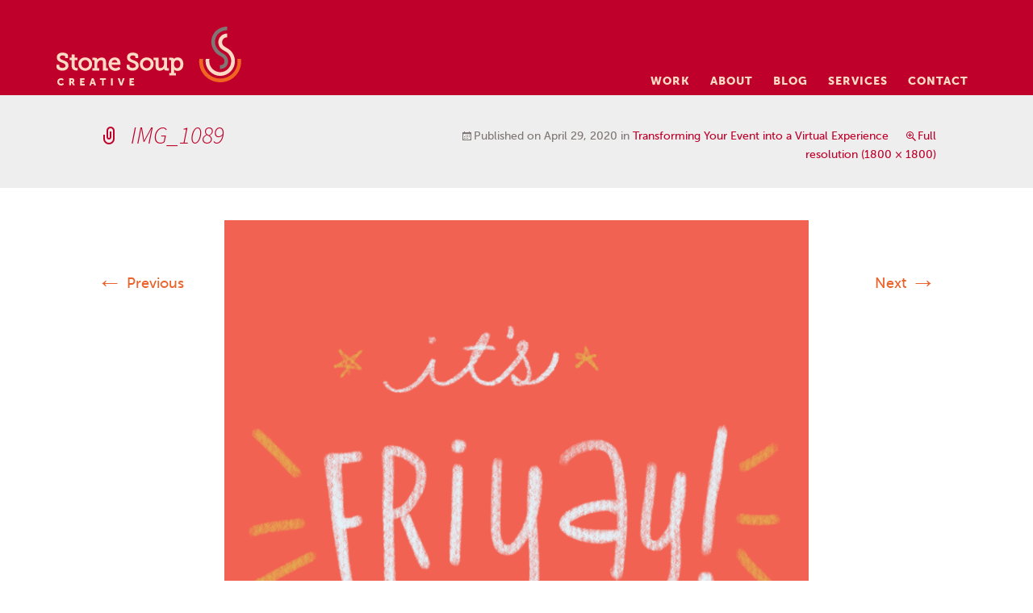

--- FILE ---
content_type: text/css
request_url: https://www.stonesoupcreative.com/wp-content/plugins/solamar-testimonials/themefiles/testimonial.css?ver=6.8.3
body_size: 756
content:
/* Clear fix solution for modern browsers */
.cf:before,
.cf:after {
  content:"";
  display:table;
}

.cf:after {
  clear:both;
}

/* For IE 6/7 (trigger hasLayout) */
.cf {
  zoom:1;
}
.center { text-align:center; }


/******************* 
 *
 * General Layout 
 *
 ********************/

/* previous / next navigation */
#prev-next-nav {
  clear:both;
  height:20px;
  font-size:16px;font-size:1.6rem;
  line-height:16px;line-height:1.6rem;
}
.testimonial-prev,
.testimonial-next {
  float:left;
  width:45%;
}
.testimonial-next {
  float:right;
  text-align:right;
}

/* main testimonial slideshow */

#testimonial-slideshow {
  margin:0 0 49px 0;
  padding:18px 0 0 0;
  /*background: url(images/quote-bubble-top.png) top left no-repeat;*/
}
  .testimonial-top {
    margin:0;
    padding:0;
  }
  .testimonial-bottom {
    margin:0 0 20px 0;
    padding:0 0 10px 0;
    border-bottom:1px solid #999;
  }
  .testimonial-slide {
    /*width:580px;*/
    margin:0;
    padding:10px;
  }
  .testimonial-widget .testimonial-slide {
    width:300px;
    margin:0;
    background:#ececec url(images/quote-bubble.png) bottom left no-repeat;
  }
  .testimonial-slide .testimonial-thumbnail {
    float:right;
    max-width:150px;
    padding:0 0 20px 20px;
  }
  .testimonial-slide .testimonial-thumbnail span {
    display:block;
    font-size:90%;
  }
  .testimonial-slide .testimonial-thumbnail img {
    max-width:150px;
  }
  .testimonial-slide .testimonial-content {
  }
  #content .testimonial-slide dd.testimonial-title, 
  #content .testimonial-slide dd.testimonial-company, 
  #content .testimonial-slide dd.testimonial-url, 
  #content .testimonial-slide dd.testimonial-author {
    margin:0;
    padding:0;
  }
  .testimonial-slide .testimonial-author {
    clear:both;
  }
  .testimonial-slide .testimonial-title {
  }
  .testimonial-slide .testimonial-company {
  }
  .testimonial-slide .testimonial-url {
  }

/* testimonial carousel */


#testimonial-carousel-wrapper {
  height:125px;
  overflow:hidden;
  padding:0;
}
#testimonial-carousel {
  width:2000px;
  list-style:none;
  margin:0;
  padding-left:20px;
}
#testimonial-carousel li {
  float:left;
  width:75px;
  padding-right:25px;
  font-size:12px;font-size:1.2rem;
  line-height:16px;line-height:1.6rem;
  opacity:0.7;
  filter:alpha(opacity=70);
  color:#000000;
  text-align:center;
}
#testimonial-carousel li:hover,
#testimonial-carousel li.activeSlide {
  opacity:1.0;
  filter:alpha(opacity=100);
}


/*
 * emm_paginate - WordPress Pagination Function
 * Version: 1.0
 *
 * Copyright (c) 2009 Eric Martin http://www.ericmmartin.com/
 * Link: http://www.ericmmartin.com/pagination-function-for-wordpress
 *
 */
.emm-paginate {
  width:100%;
  margin:15px 0 0 -25px;
  text-align:center;
}
.emm-paginate a {background:#ddd; border:1px solid #AB0600; color:#666; margin-right:4px; padding:3px 6px; text-align:center; text-decoration:none;}
.emm-paginate a:hover, .emm-paginate a:active {background:#ccc; color:#888;}
.emm-paginate .emm-title {color:#555; margin-right:4px;}
.emm-paginate .emm-gap {color:#999; margin-right:4px;}
.emm-paginate .emm-current {color:#fff; background:#AB0600; border:1px solid #444444; margin-right:4px; padding:3px 6px;}
.emm-paginate .emm-page {}
.emm-paginate .emm-prev, .emm-paginate .emm-next {}


--- FILE ---
content_type: text/css
request_url: https://www.stonesoupcreative.com/wp-content/themes/bkt-child/style.css?ver=2013-07-18
body_size: 8905
content:
/*
Theme Name: Stone Soup Child Theme 
Theme URI: http://JillLynnDesign.com/
Template: bkt
Author: Jill Lynn Design 
Author URI: http://JillLynnDesign.com/
Description: The 2014 child theme for Stone Soup Creative 
Version: 5.0
Text Domain: bkt 
*/

@import url("../bkt/style.css");

/**
 * Table of Contents:
 *
 * 1.0 - Reset
 * 2.0 - Repeatable Patterns
 * 3.0 - Basic Structure
 * 4.0 - Header
 *   4.1 - Site Header
 *   4.2 - Navigation
 * 5.0 - Content
 *   5.1 - Entry Header
 *   5.2 - Entry Meta
 *   5.3 - Entry Content
 *   5.4 - Galleries
 *   5.5 - Post Formats
 *   5.6 - Attachments
 *   5.7 - Post/Paging Navigation
 *   5.8 - Author Bio
 *   5.9 - Archives
 *   5.10 - Search Results/No posts
 *   5.11 - 404
 *   5.12 - Comments
 *   5.13 - Multisite
 * 6.0 - Sidebar
 *   6.1 - Widgets
 * 7.0 - Footer
 * 7.5 - Pages 
 * 7.5.1 PORTFOLIO
 * 7.5.2 PORTFOLIO THUMBNAIL HOVER
 * 7.5.3 PORTFOLIO FILTERABLE NAVIGATION
 * 8.0 - Media Queries
 * 9.0 - Print
 * ----------------------------------------------------------------------------
 */

 /**
 * Theme Colors (RGB Values): 
 */

/**
 * 1.0 Reset
 *
 * Modified from Normalize.css to provide cross-browser consistency and a smart
 * default styling of HTML elements.
 *
 * @see http://git.io/normalize
 * ----------------------------------------------------------------------------
 */


:root {
  --orange: rgb(235, 99, 42);
  --red: rgb(190, 0, 42);
  --white: rgb(255, 255, 255);
  --gray: rgb(127, 118, 116);  
  --lightgray: rgba(127, 118, 116, .3);  
  --lightestgray: rgb(243, 243, 244);  
}

/**
 * 2.0 Repeatable Patterns
 * ----------------------------------------------------------------------------
 */
/* typography */
@font-face {
    font-family: 'Museo300';
    src: url('fonts/Museo300-Regular-webfont.eot');
    src: url('fonts/Museo300-Regular-webfont.eot?#iefix') format('embedded-opentype'),
         url('fonts/Museo300-Regular-webfont.woff') format('woff'),
         url('fonts/Museo300-Regular-webfont.ttf') format('truetype'),
         url('fonts/Museo300-Regular-webfont.svg#Museo300Regular') format('svg');
    font-weight: normal;
    font-style: normal;
}
@font-face {
    font-family: 'Museo500';
    src: url('fonts/Museo500-Regular-webfont.eot');
    src: url('fonts/Museo500-Regular-webfont.eot?#iefix') format('embedded-opentype'),
         url('fonts/Museo500-Regular-webfont.woff') format('woff'),
         url('fonts/Museo500-Regular-webfont.ttf') format('truetype'),
         url('fonts/Museo500-Regular-webfont.svg#Museo500Regular') format('svg');
    font-weight: normal;
    font-style: normal;
}
@font-face {
    font-family: 'MuseoSans500';
    src: url('fonts/MuseoSans_500-webfont.eot');
    src: url('fonts/MuseoSans_500-webfont.eot?#iefix') format('embedded-opentype'),
         url('fonts/MuseoSans_500-webfont.woff') format('woff'),
         url('fonts/MuseoSans_500-webfont.ttf') format('truetype'),
         url('fonts/MuseoSans_500-webfont.svg#MuseoSans500') format('svg');
    font-weight: normal;
    font-style: normal;
}
@font-face {
    font-family: 'MuseoSans500Italic';
    src: url('fonts/MuseoSans_500_Italic-webfont.eot');
    src: url('fonts/MuseoSans_500_Italic-webfont.eot?#iefix') format('embedded-opentype'),
         url('fonts/MuseoSans_500_Italic-webfont.woff') format('woff'),
         url('fonts/MuseoSans_500_Italic-webfont.ttf') format('truetype'),
         url('fonts/MuseoSans_500_Italic-webfont.svg#MuseoSans500Italic') format('svg');
    font-weight: normal;
    font-style: normal;
}
@font-face {
    font-family: 'MuseoSans900';
    src: url('fonts/MuseoSans_900-webfont.eot');
    src: url('fonts/MuseoSans_900-webfont.eot?#iefix') format('embedded-opentype'),
         url('fonts/MuseoSans_900-webfont.woff') format('woff'),
         url('fonts/MuseoSans_900-webfont.ttf') format('truetype'),
         url('fonts/MuseoSans_900-webfont.svg#MuseoSans900Regular') format('svg');
    font-weight: normal;
    font-style: normal;
}
@font-face {
    font-family: 'MuseoSans900Italic';
    src: url('fonts/MuseoSans_900_Italic-webfont.eot');
    src: url('fonts/MuseoSans_900_Italic-webfont.eot?#iefix') format('embedded-opentype'),
         url('fonts/MuseoSans_900_Italic-webfont.woff') format('woff'),
         url('fonts/MuseoSans_900_Italic-webfont.ttf') format('truetype'),
         url('fonts/MuseoSans_900_Italic-webfont.svg#museo_sans900_italic') format('svg');
    font-weight: normal;
    font-style: normal;
}
body {
  font-size: 18px; font-size: 1.8rem;
  line-height: 1.7;
}
html,
button,
input,
select,
textarea,
body,
.widget .widget-title,
body .gform_wrapper label,
body .gform_wrapper .ginput_left input:focus+label,
body .gform_wrapper .ginput_right input:focus+label,
body .gform_wrapper .ginput_full input:focus+label,
.archive-meta,
a.button,
button,
input[type="submit"],
input[type="button"],
input[type="reset"],
body .gform_wrapper .description,
body .gform_wrapper .gfield_description,
body .gform_wrapper .gsection_description,
body .gform_wrapper .instruction {
  font-family: MuseoSans500;
  font-weight: normal;
  font-style: normal;
}

strong, b,
body .gform_wrapper .top_label .gfield_label,
body .gform_wrapper ul.gfield_radio li input[type="radio"]:checked+label,
body .gform_wrapper ul.gfield_checkbox li input[type="checkbox"]:checked+label,
.comments-title,
.archive-title,
.menu-toggle,
.comment-reply-title {
  font-family: MuseoSans900;
  font-weight: normal;
  font-style: normal;
}
em, i {
  font-family: MuseoSans500Italic;
  font-style: normal;
}
strong em,
em strong,
strong i,
i strong,
b i,
i b,
b em,
em b {
  font-family: MuseoSans900Italic;
  font-weight: normal;
  font-style: normal;
}
.entry-title,
label {
  font-weight: normal;
}
h1, .entry-content h2.heading-1, h3, h4, h5, h6 {
  font-family: MuseoSans900;
  line-height: 1.4;
  -webkit-font-smoothing: antialiased;
  -moz-osx-font-smoothing: grayscale;
}
.entry-content h2.heading-1 {
  font-size: 36px;
  margin-top: 0;
}
h3 {
  font-size: 28px;
}

/* color */
body, 
input,
textarea, 
.wp-caption .wp-caption-text, 
.site-footer,
h2 {
  color: rgb(127, 118, 116); /* gray */
}
a:active,
a:hover, 
a:visited,
.attachment .entry-meta .edit-link:before,
.attachment .entry-meta a,
.attachment .full-size-link:before, 
.author-link,
.comment-author .fn,
.comment-author .url,
.comment-content a, 
.comment-form .required,
.comment-reply-link,
.comment-reply-login,
.comment-reply-title,
.entry-caption,
.entry-content a:hover,
.entry-meta a, 
.entry-meta a:hover, 
.entry-title a,
.format-link .entry-title a, 
.format-link .entry-title, 
.format-video .entry-meta,
.gallery-caption, 
.paging-navigation .meta-nav,
.post-navigation, 
body .gform_wrapper .gfield_required,
h1, h3, h4, h5, h6,
.widget .widget-title {
  color: rgb(190, 0, 42);   /* red */
}
.format-audio 
.format-video, 
.toggled-on .nav-menu li a:hover,
.toggled-on .nav-menu ul a:hover {
  color: rgb(255, 255, 255);
  background-color: rgb(190, 0, 42);   /* red */
}
a,
.comment-content a:hover, 
.comment-meta a:hover,
.entry-content a,
.entry-title a:hover, 
.menu-toggle,
.nav-menu .current_page_ancestor > a,
.nav-menu .current_page_item > a,
.nav-menu .current-menu-ancestor > a,
.nav-menu .current-menu-item > a,
.nav-menu li a:hover,
.navigation a, 
.toggled-on .nav-menu .children a,
.toggled-on .nav-menu li:hover > a,
.navigation a:hover,
.paging-navigation a:hover .meta-nav, 
.widget a:hover,
h2.site-description {
  color: rgb(235, 99, 42);   /* orange */
}
.nav-menu li:hover > a,
.nav-menu li a:hover, 
.nav-menu .sub-menu,
.nav-menu .children {
  background-color: rgb(235, 99, 42);   /* orange */
}
ul.nav-menu ul a:hover,
.nav-menu ul ul a:hover {
  color: rgb(255, 255, 255);
  background-color: rgb(215, 79, 22);   /* darker orange */;
}
::-moz-selection { background: rgb(190, 0, 42); color: rgb(255,255,255); text-shadow: none; } /* red */
::selection { background: rgb(190, 0, 42); color: rgb(255,255,255); text-shadow: none; } /* red */

.site-footer .sidebar-container {
  background-color: rgb(58, 58, 60);  /* dark gray */
}

.toggled-on .nav-menu li > ul a,
.nav-menu li a,
.menu-toggle,
.site-footer .widget .widget-title,
.site-footer .widget a,
.site-footer .widget a[class*="genericon-"],
.site-footer .widget a[class^="genericon-"],
.site-footer .widget-title a,
.site-footer .widget,
.site-footer .widget a[class*="genericon-"]:hover,
.site-footer .widget a[class^="genericon-"]:hover {
  color: rgb(251, 219, 196); /* peach */
}


/* Buttons */
a.button,
.button,
a.wp-block-button__link,
input[type="submit"],
input[type="button"],
input[type="reset"] {
  font-family: MuseoSans500;
  font-weight: normal;
  font-style: normal;
  font-size: 18px !important;
  letter-spacing: 1px;
  line-height: 1;
  text-transform: uppercase;    
  color: rgb(255, 255, 255) !important;
  background: rgb(190, 0, 42);   /* red */
  border-bottom: 3px solid rgb(116, 11, 22) !important;   /* dark red */
  padding: 18px 30px !important;
  border-radius: 2px;
}



a.button:hover,
.button:hover,
button:hover,
button:focus,
a.wp-block-button__link:focus,
a.wp-block-button__link:hover,
input[type="submit"]:hover,
input[type="button"]:hover,
input[type="reset"]:hover,
input[type="submit"]:focus,
input[type="button"]:focus,
input[type="reset"]:focus {
  color: rgb(255, 255, 255) !important;
  background: rgb(200, 10, 52) !important;   /* brighter red */
  border-bottom: 3px solid rgb(116, 11, 22) !important;   /* dark red */ 
}
/* white */
.nav-menu li:hover > a,
.nav-menu li a:hover,
.nav-menu .sub-menu a {
  color: rgb(255, 255, 255);
}
/* transparent stuff */
.archive-header,
.comment-respond, 
.format-aside, 
.format-link, 
.navbar, 
.no-comments,
.page-header,
.paging-navigation .meta-nav,
.paging-navigation a:hover .meta-nav,
.paging-navigation,
.site-footer,
.site-header {
  background-color: transparent;
}

a:hover {
  text-decoration: none;
}
h1,h2,h3,h4,h5,h6 {
  clear: none;
}
ul {
  list-style-type: disc;
}
hr {
  background: none;
  border-bottom: 1px solid rgb(251, 219, 196);
  margin: 60px 0;
}
body .gform_wrapper.gravity-theme input[type=text],
body .gform_wrapper.gravity-theme input[type=url],
body .gform_wrapper.gravity-theme input[type=email],
body .gform_wrapper.gravity-theme input[type=tel],
body .gform_wrapper.gravity-theme input[type=number],
body .gform_wrapper.gravity-theme input[type=password],
body .gform_wrapper.gravity-theme textarea,
body .gform_wrapper.gravity-theme input:not([type=radio]):not([type=checkbox]):not([type=submit]):not([type=button]):not([type=image]):not([type=file]) {
  font-size: 18px; font-size: 1.8rem;
  padding: 15px !important;
}
body .gform_wrapper .gform_body .gform_fields .gfield select {
  font-size: 16px;
  font-size: 1.6rem;
}
 body .gform_wrapper.gravity-theme select {
    font-size: 18px !important;
    background: rgb(238,238,238);
    color: var(--gray);
    border: 0;
    -webkit-border-radius: 2px;
    border-radius: 2px;
    box-shadow: inset 0 1px 1px rgb(0 0 0 / 8%);
    height: 52px;
    padding: 12px 30px 15px 15px !important;
    background-image: url("[data-uri]");
    background-repeat: no-repeat;
    background-position: calc(100% - 10px) center;
    background-size: 14px 9px;    
    -webkit-appearance: none;
    -moz-appearance: none;
  }
.row {
  margin-right: auto;
  margin-left: auto;
}

/* Fluid Width Video */
.video-wrapper {
  position: relative;
  padding-bottom: 56.25%; /* 16:9 */
  height: 0;
}
.video-wrapper iframe {
    position: absolute;
    top: 0; left: 0;
    width: 100%;
    height: 100%;
}

/**
 * 3.0 Basic Structure
 * ----------------------------------------------------------------------------
 */


#home #primary,
.page-template-page-full-width-php #primary,
.page-template-projects-php #primary,
.single-portfolio_item #primary,
.page-template-page-skinny #primary,
.page-template-page-landing #primary,
.page-template-page-resource-thank-you #primary,
.single-event #primary {
  width: 100%;
}
.page-template-page-skinny .site-main,
.page-template-page-landing .site-main,
.single-event .site-main {
  max-width: 900px;
}

.site-main,
.entry-header,
.entry-content {
  max-width: none;
  padding: 0;
}
#primary {
  padding: 0;
}

.container {
  max-width: 1200px;
  padding: 0 30px;
  margin: 0 auto;
}

.bg-white {
  background-color: var(--white);
  padding: 60px 0;
}
.bg-light {
  background-color: var(--lightestgray);
  padding: 60px 0;
}
.bg-gray {
  background-color: var(--gray);
  padding: 60px 0;
}
.bg-gray h1,
.bg-gray h2,
.bg-gray h3,
.bg-gray h4,
.bg-gray h5,
.bg-gray h6,
.bg-gray p,
.bg-gray li {
  color: var(--white);
}

.bg-orange {
  background-color: var(--orange);
  padding: 60px 0;
}
.bg-orange h1,
.bg-orange h2,
.bg-orange h3,
.bg-orange h4,
.bg-orange h5,
.bg-orange h6,
.bg-orange p,
.bg-orange li {
  color: var(--white);
}

.overlap-box {
  margin-top: -30px;
  margin-bottom: 60px;
  position: relative;
  z-index: 99;
  width: 95%;
}
@media (max-width: 1069px) {
  .overlap-box {
    padding-top: 30px;
    padding-bottom: 30px;
    width: 80%;
    margin-bottom: 0;
  }
}
@media (min-width: 1070px) {
  .overlap-box {
    margin-top: -70px;
  }
}
.overlap-box h1 {
  line-height: 1.2;
  margin: 0;
  padding: 0 30px;
}
@media (max-width: 1069px) {
  .overlap-box h1 {
    font-size: 22px;
  }
}

.wp-block-columns {
  margin-bottom: 0;

}
@media (min-width: 782px) {
  .columns-two {
    columns: 2;
    column-gap: 60px;
  }
}

.one-half-image {
   padding: 0;
   margin: 60px auto;
 }
@media (max-width: 1199px) {
   .one-half-image {
    margin: 0;
   }
}
 .one-half-image .content-container {
   height: 100%;
   margin: 0;
   padding: 30px;
}
 @media (min-width: 1200px) {
   .one-half-image .content-container {
     padding: 60px 10%;
  }
}
 .one-half-image .image-container {
   margin: 0;
   padding: 0;
}
 .one-half-image .image-container img {
   width: 100%;
   margin: 0;
   position: relative;
   z-index: 9;
}
 .one-half-image .image-container p {
   margin: 0;
}

@media (max-width: 781px) {
  .container.offset-gap {
    gap: 0;
  }
}
@media (min-width: 782px) {
  .container.offset-gap {
    padding: 0;
  }
}

.offset-image img {
  margin-bottom: -70px;
  position: relative;
  z-index: 9;
}
.offset-image-top img {
  position: relative;
  z-index: 9;  
}
@media (min-width: 782px) {
  .offset-image-top img {
    margin-top: -100px;
  }
}
 
figure.full-width-image img {
  width: 100%;
}

.trim {
  margin: 0;
}
.wp-block-embed.aligncenter iframe {
  margin-left: auto;
  margin-right: auto;
  display: block;
}
hr.wp-block-separator {
  border: 0;
  border-bottom: 1px solid var(--lightgray);
  margin: 40px 0;
}

.wp-block-gallery.logo-block {
  justify-content: center;
  align-items: center;
  align-content: center;
}
.wp-block-gallery.has-nested-images.logo-block figure.wp-block-image {
  flex-direction: row;
  margin: auto !important;
  align-items: center;
}
.wp-block-gallery.has-nested-images.logo-block figure.wp-block-image img {
  max-width: 180px !important;
  max-height: 100px;
  width: auto;
  height: auto;
  margin: 20px auto;
}

#solamar-testimonials {
  display: flex;
  flex-flow: row wrap;
}
.testimonial-wrapper {
  padding-left: 50px;
}
@media (min-width: 768px) {
  .testimonial-wrapper {
    width: 48%;
    margin-right: 2%;
  }
}
@media (min-width: 1070px) {
  .testimonial-wrapper {
    width: 31.3333%;
  }
}


#testimonial-slideshow .testimonial-slide {
  padding: 10px 10px 10px 40px;
}
.testimonial-slide .testimonial-thumbnail {
  float: none;
  display: block;
  margin: 0 0 20px;
  padding: 0;
}
.testimonial-slide .testimonial-thumbnail img {
  max-width: 80px;  
}
.testimonial-slide-top:before,
.testimonial-top:before,
blockquote:before {
  content: '';
  background: url(images/quote.png) no-repeat;
  background-size: 100%;
  width: 50px;
  height: 42px;
  position: absolute;
  top: 0;
  left: -50px;
}
blockquote:before {
  left: 0;
}
#testimonial-slideshow {
  margin: 0;
  padding: 0;
}
#testimonial-slideshow .testimonial-slide-content {
  font-size: 15px;
}
.widget.widget_testimonialwidget {
  margin: 0;
}
.widget_testimonialwidget .testimonial-slide-top:before,
.widget_testimonialwidget .testimonial-top:before {
  left: -60px;
} 
#testimonial-slideshow .testimonial-slide * {
  color: var(--white);
}

li.img-alignright img {
  float: right;
}

.single-testimonial .testimonial-wrapper {
    width: 100%;
    margin: 0;
}
.single-testimonial .testimonial-wrapper .testimonial-content {
    font-size: 24px;
}


/**
 * 4.0 Header
 * ----------------------------------------------------------------------------
 */

/**
 * 4.1 Site Header
 * ----------------------------------------------------------------------------
 */
.site-header {
  background: rgb(190, 0, 42);
  padding-top: 35px;
} 
.site-header .home-link {
  float: left;
  width: auto;
}
.site-title {
  background: url(images/stone-soup-creative.png);
  background-image: none, url(images/stone-soup-creative.svg);
  background-repeat: no-repeat;
  background-size: 100%;
  width: 229px;
  height: 73px;
  margin: -2px 0 0;
}
.site-title span {
  position: absolute;
  top: -9999px;
  left: -9999px;
}
.site-description {
  font-family: MuseoSans500;
  font-size: 11px; font-size: 1.1rem;
  font-style: normal;
  letter-spacing: 1px;
  text-transform: uppercase;
  margin: 10px 0 0;
  padding: 0;
}

/**
 * 4.2 Navigation
 * ----------------------------------------------------------------------------
 */
.navbar {
  min-height: 0;
  width: auto;
  float: right;
  margin-top: 47px;
}
.nav-menu li a,
.menu-toggle {
  font-family: MuseoSans900;
  font-size: 14px; font-size: 1.4rem;
  letter-spacing: 1px;
  line-height: 1.2;
  text-transform: uppercase;
  padding: 10px;
}

/**
 * 5.0 Content
 * ----------------------------------------------------------------------------
 */

/**
 * 5.1 Entry Header
 * ----------------------------------------------------------------------------
 */


/**
 * 5.2 Entry Meta
 * ----------------------------------------------------------------------------
 */

/**
 * 5.3 Entry Content
 * ----------------------------------------------------------------------------
 */

@media (min-width: 768px) {
  .blog .site-content,
  .archive .site-content,
  .search .site-content {
    display: flex;
    flex-flow: row wrap;
    justify-content: space-between;
    margin-top: 100px;
  }
}
@media (min-width: 768px) {
  .blog .site-content .hentry,
  .archive .site-content .hentry,
  .search .site-content .hentry {
    width: 48%;
  }
  .blog .site-content .archive-header,
  .archive .site-content .archive-header,
  .search .site-content .archive-header {
    flex: 0 0 100%;
  }  
}


.lead {
  font-family: Museo300;
  font-size: 20px; font-size: 2.0rem;
}
.circle-pic {
  border-radius: 100%;
  -webkit-border-radius: 100%;
}

.entry-title {
  font-family: MuseoSans900;
  font-size: 36px; font-size: 3.6rem;
}
.page-template .entry-title {
  margin: 100px 0 30px;
}
@media (max-width: 781px) {
  .page-template .entry-title {
    margin: 60px 0 0;
  }
}

.entry-content h2 {
  font-family: Museo500;
  line-height: 1.4;
  margin: 40px 0 15px;
}
@media (max-width: 1069px) {
  .entry-content h2 {
    font-size: 21px;
  }
}
.entry-content h3 {
  font-family: MuseoSans900;  
  letter-spacing: 1px;
  text-transform: uppercase;  
}
.entry-content h3:not(.title) a {
  font-family: Museo500;
  font-size: 18px;
  letter-spacing: normal;
  text-transform: none;
  margin-left: 15px;
}
@media (max-width: 781px) {
  .entry-content h3:not(.title) a {
    display: block;
    margin-left: 0;
  }
}
.entry-content h2 + h3 {
  line-height: 1;
  margin-top: 0;
}
.entry-thumbnail img {
  border: 1px solid rgb(230, 230, 230);
  width: 100%;
  margin-bottom: 20px;
}
.entry-content li {
  line-height: 1.6;
  margin-bottom: 8px;
}

blockquote {
  font-family: MuseoSans500Italic;
  font-style: normal;  
  border-left: 0;
  position: relative;
  margin: 24px 0;
  padding: 10px 0 10px 80px;
}
#testimonial-slideshow {
  overflow: visible !important;
}
.testimonial-slide .testimonial-content {
  font-family: MuseoSans500Italic;
  font-size: 18px; font-size: 1.8rem;
  line-height: 1.5;
}
.testimonial-slide .testimonial-content p {
  margin-bottom: 10px;
}
blockquote p {
  line-height: 1.5;
}
.testimonial-slide-top,
.testimonial-top {
  position: relative;
}

blockquote cite,
#testimonial-slideshow .testimonial-slide .testimonial-title,
#testimonial-slideshow .testimonial-slide .testimonial-company,
#testimonial-slideshow .testimonial-slide .testimonial-url,
#testimonial-slideshow .testimonial-slide .testimonial-author,
#content .testimonial-slide dd.testimonial-title,
#content .testimonial-slide dd.testimonial-company,
#content .testimonial-slide dd.testimonial-url,
#content .testimonial-slide dd.testimonial-author {
  font-size: 15px; font-size: 1.5rem;
  text-transform: none;
  display: block;
  margin-top: 10px;
}
#testimonial-slideshow .testimonial-slide .testimonial-title,
#testimonial-slideshow .testimonial-slide .testimonial-company,
#testimonial-slideshow .testimonial-slide .testimonial-url,
#testimonial-slideshow .testimonial-slide .testimonial-author,
#content .testimonial-slide dd.testimonial-title,
#content .testimonial-slide dd.testimonial-company,
#content .testimonial-slide dd.testimonial-url,
#content .testimonial-slide dd.testimonial-author {
  margin-top: 0;
}
.testimonial-slide .testimonial-author {
  clear: none;
}
.testimonial-bottom {
  border: 0;
  margin-bottom: 40px;
}
.testimonial-slide .testimonial-thumbnail img {
  border-radius: 100%;
  -webkit-border-radius: 100%;
}
#testimonial-slideshow .testimonial-slide .testimonial-title,
#testimonial-slideshow .testimonial-slide .testimonial-company,
#testimonial-slideshow .testimonial-slide .testimonial-url,
#testimonial-slideshow .testimonial-slide .testimonial-author {
  color: rgb(255, 255, 255);
}

body div.sharedaddy h3.sd-title {
  font-family: MuseoSans900;
  font-size: 21px; font-size: 2.1rem;
  font-weight: normal;
}
body div.sharedaddy h3.sd-title:before {
  border-top: 0;
  margin-bottom: 0;
}

/**
 * 5.4 Galleries
 * ----------------------------------------------------------------------------
 */

/**
 * 5.5 Post Formats
 * ----------------------------------------------------------------------------
 */

/**
 * 5.6 Attachments
 * ----------------------------------------------------------------------------
 */

/**
 * 5.7 Post/Paging Navigation
 * ----------------------------------------------------------------------------
 */

/**
 * 5.8 Author Bio
 * ----------------------------------------------------------------------------
 */

/**
 * 5.9 Archives
 * ----------------------------------------------------------------------------
 */

/**
 * 5.10 Search Results/No posts
 * ----------------------------------------------------------------------------
 */

/**
 * 5.11 404
 * ----------------------------------------------------------------------------
 */

/**
 * 5.12 Comments
 * ----------------------------------------------------------------------------
 */

/**
 * 5.13 Multisite
 * ----------------------------------------------------------------------------
 */

/**
 * 6.0 Sidebar
 * ----------------------------------------------------------------------------
 */
.site-main .widget-area {

}

/**
 * 6.1 Widgets
 * ----------------------------------------------------------------------------
 */
.widget {
  margin-bottom: 50px;
} 
.widget .widget-title {
  font-family: MuseoSans900;
  font-size: 18px; font-size: 1.8rem;
  letter-spacing: 1px;
  text-transform: uppercase;
}
.widget a {
  color: rgb(235, 99, 42);
}
.widget a:hover {
  color: rgb(190, 0, 42);
}
.site-footer .widget a {
  border-bottom: 1px dotted rgb(191, 159, 136);
}
.site-footer .widget a:hover {
  color: rgb(235, 99, 42);
  border-bottom: 0;
}
.site-footer input[type="text"] {
  background: rgb(255,255, 255);
}

.site-footer #text-2 img.alignright {
  margin: -20px 0 20px 20px;
}
.site-footer #text-2 input[type=text],
.site-footer #text-2 input[type=email] {
  width: 60%;
}
.e2ma_signup_form .e2ma_signup_image_container,
.e2ma_signup_form .e2ma_signup_message {
  display: none;
}


.site-footer .widget a[class*="genericon-"],
.site-footer .widget a[class^="genericon-"],
.site-footer .widget a.behance-icon {
  border-bottom: 0;
 }

.site-footer .widget a[class*="genericon-"]:before,
.site-footer .widget a[class^="genericon-"]:before {
  position: relative;
}
 a.behance-icon:before {
  content: '';
  background: url(images/behance.png);
  background-image: none, url(images/behance.svg);
  background-repeat: no-repeat;
  display: block;
  width: 30px;
  height: 19px;
  margin: 8px auto;
 }
.site-footer .widget a[class*="genericon-"],
.site-footer .widget a[class^="genericon-"],
.site-footer .widget .icon_be {
  text-align: center;
  background-color: rgb(52, 52, 51);
  border-radius: 100%;
  -webkit-border-radius: 100%;
  width: 57px;
  height: 57px;
  margin: 5px;
  padding: 10px;
}
.site-footer .widget .icon_be {
  display: inline-block;
}
.site-footer .widget a[class*="genericon-"]:hover,
.site-footer .widget a[class^="genericon-"]:hover,
.site-footer .widget .icon_be:hover {
  background-color: rgb(42, 42, 41);
}
.bkt-social-network-widget .genericon.genericon-twitter:before {
  top: 3px;
}
.bkt-social-network-widget .genericon.genericon-facebook-alt:before,
.bkt-social-network-widget .genericon.genericon-pinterest:before,
.bkt-social-network-widget .genericon.genericon-instagram:before {
  top: 2px;
}
.bkt-social-network-widget .genericon.genericon-linkedin:before {
  font-size: 36px; font-size: 3.6rem;
  left: 2px;
  top: -1px;
}
#text-3.widget {
  margin-bottom: 0;
}


/**
 * 7.0 Footer
 * ----------------------------------------------------------------------------
 */
.site-info {
  padding-top: 0;
  padding-bottom: 0;
  max-width: 1140px;
}

.opt-in-image {
  margin: 0 0 10px -30px;
}

@media (min-width: 1200px) {
  .opt-in-image {
    margin-left: -60px;
  }
}

/**
 * 7.5 Pages 
 * ----------------------------------------------------------------------------
 */

/* home page */
#home h1.entry-title {
	display: none;
}
#home,
.page-template .hentry {
  padding: 0;
}
#home .entry-header {
  margin-bottom: 0;
}

.intro {
  background: url(images/julia-drawing.jpg) no-repeat center center;
  background-size: cover;
}
.intro .container {
  padding: 350px 0 50px;
}
.intro .container .wrapper {
  background-color: rgba(255, 255, 255, .9);
  max-width: 770px;
  padding: 30px;
}
.intro h2 strong {
  font-size: 46px; font-size: 4.6rem;
}

.home-work,
.home-about,
.home-posts,
.home-testimonials,
.home-speaking {
  padding: 20px 0;
}
.home-testimonials {
  padding-bottom: 40px;
}
.home-work h3,
.home-about h3,
.home-posts h3,
.home-testimonials h3,
.home-speaking h3 {
  font-family: MuseoSans900;
  font-size: 18px; font-size: 1.8rem;
  letter-spacing: 1px;
  text-transform: uppercase;
  color: rgb(127, 118, 116);
}
.home-testimonials ul {
  letter-spacing: normal;
  text-transform: none;
}
.home-work p,
.home-about p,
.home-about ul,
.home-posts p,
.home-testimonials p,
.home-speaking p {
  font-family: Museo300;
  font-size: 18px; font-size: 1.8rem;
}
.home-work a,
.home-about a,
.home-posts a,
.home-testimonials a,
.home-speaking a {
  font-family: MuseoSans500;
  font-size: 16px; font-size: 1.6rem;
  color: rgb(127, 118, 116);
}
.intro a:hover,
.home-work a:hover,
.home-about a:hover,
.home-posts a:hover,
.home-testimonials a:hover,
.home-speaking a:hover {
  opacity: 0.8;
}
.home-posts h3,
.home-work p,
.home-speaking p,
.home-posts a {
  color: rgb(190, 0, 42); /* red */
}
.home-testimonials h3,
.home-testimonials a,
.home-about p,
.home-about ul {
  color: rgb(235, 99, 42); /* orange */
}
.home-speaking h3,
.home-speaking a,
.home-testimonials ul {
  color: rgb(251, 219, 196); /* peach */
}
.home-testimonials p {
  color: rgb(255, 255, 255);
}
.home-work {
  background: rgb(251, 219, 196);
}
.home-work .col-6:last-of-type {
  padding-right: 0;
}
.home-work small,
.home-work small a {
  font-size: 13px;
  font-style: italic;
  color: rgb(127, 118, 116);
}
  .home-work img {
    position: relative;
    margin: -10px 0 -10px 20px;
  }
  .home-work .project-content {
    font-size: 12px; font-size: 1.2rem;
    line-height: 1.1;
    text-align: center;
    background: rgb(255, 255, 255);
    border: 8px solid rgb(235, 99, 42);
    border-radius: 100%;
    -webkit-border-radius: 100%;
    position: absolute;
    left: 40px;
    bottom: 10px;
    width: 130px;
    height: 130px;
    padding: 20px 10px 0;
  }
    .project-content .project-title {
      font-family: MuseoSans900;
      margin-bottom: 5px;
    }
    .project-content .project-link-text {
      font-size: 10px; font-size: 1.0rem;
      text-transform: uppercase;
      margin-top: 5px;
    }
.home-posts {
  background: rgb(243, 243, 244);
}
.home-testimonials {
  background: rgb(127, 118, 116);
}
.home-speaking {
  background: rgb(235, 99, 42);
}
.home-testimonials .widget {
  margin-bottom: 0;
}

.post-excerpts {
  text-align: center;
  float: left;
  width: 46%;
  min-height: 300px;
  margin: 0 4% 40px 0;
}
.post-excerpts:nth-of-type(2n+3) {
  clear: both;
}
.post-excerpts .wp-post-image {
  width: 100%;
  max-height: 180px;
  margin-bottom: 20px;
}
a.post-excerpt-title {
  font-size: 24px;
  line-height: 1.4;
  color: rgb(127, 118, 116);
}
a.post-excerpt-title:hover {
  color: rgb(235, 99, 42);
}
.home-posts a.post-excerpt-link {
  font-size: 18px; font-size: 1.8rem;
  display: block;
  margin-top: 10px;
}
.post-excerpt-date {
  font-family: MuseoSans900;
  font-size: 15px; font-size: 1.5rem;
  text-transform: uppercase;
}

.talking-head {
  background: url(images/talking-head.png);
  background-image: none, url(images/talking-head.svg);
  background-repeat: no-repeat;
  background-size: 100%;
  float: left;
  width: 198px;
  height: 174px;
  margin: 30px 80px -20px 0;
}

/* meet the team page */
#meet-the-team .entry-content img.circle-pic {
  max-width: 200px;
}

/* clients page */
#clients .entry-content .row {
  margin-bottom: 60px;
}

/* affiliations page */
#affiliations .entry-content img {
  margin-bottom: 60px;
}

/* blog */
.entry-content .yarpp-related a,
.entry-content .yarpp-related h3 {
  font-weight: normal !important;
}

/* events pages */
#past-events .entry-content h3,
#upcoming-events .entry-content h3 {
  font-family: MuseoSans500;
  margin-bottom: 0;
}
.breadcrumbs {
  font-size: 14px; font-size: 1.4rem;
  margin-top: 30px;
}
.breadcrumbs a {
  font-size: 11px; font-size: 1.1rem;
  color: #aaa;
  line-height: 16px;
  text-transform: uppercase;
}
.breadcrumbs a:hover {
  color: #444;
}

.event-wrap {
  border: 1px solid rgb(253, 237, 225);
}
.event-item {
  padding: 15px 20px;
}
.event-item .row {
  margin-left: auto;
  margin-right: auto;
}
.event-item:nth-of-type(odd) {
  background: rgb(253, 237, 225);
}
.event-item h3 {
  font-size: 16px;
  margin: 0;
}
.event-item {
  display: none;
}
.event-item:nth-child(-n+4) {
  display: block;
}
.event-item p {
  font-size: 14px;
  margin: 0;
}
.event-date {
  text-align: center;
}
.event-date .month,
.event-date .year {
  font-family: MuseoSans900;
  font-size: 16px;
  line-height: 1;
  text-transform: uppercase;
}
.event-date .month {
  margin-top: 2px;
}
.event-date .day {
  font-family: Museo300;
  font-size: 32px;
  line-height: 1.2;
  color: rgb(190, 0, 42);
}

.button.more-events {
  cursor: pointer;
}

/*--------------------------------------------------
PORTFOLIO
---------------------------------------------------*/
.portfolio-grid ul li a.hide {
display: none;
}

.portfolio-grid {
width: 100%;
margin: 60px 0 30px;
padding: 0;
float: left;
}

.featured-projects .portfolio-grid {
  float: none;
}

.portfolio-grid ul {
list-style-type: none;
margin: 0;
padding: 0;
}

@media (min-width: 782px) {
  .featured-projects .portfolio-grid ul {
    display: flex;
    flex-flow: row wrap;
  }
}

.portfolio-grid ul li {
float: left;
margin: 0 0 22px 0;
padding: 0;
position: relative;
background-color: #f8f8f8;
cursor:pointer;
}
.featured-projects .portfolio-grid ul li {
  float: none;
  background: transparent;
}

.featured-projects .portfolio-grid ul li:hover h3.title a {
  color: var(--red);
}

.portfolio-grid ul li img {
  max-width:100%;
  height:auto;
}

.featured-projects .portfolio-grid ul li img {
  max-width: none;
  float: none !important;
  width: 100%;
}

.isotope-item {
z-index: 1;
}
.isotope-hidden {
z-index: 0;
}

.portfolio-grid ul li.col2,
.portfolio-grid ul li.col3, 
.portfolio-grid ul li.col4 {
  width: 100%;
}

@media (min-width: 782px) {
  .portfolio-grid ul li.col2 {
    width: 47%;
    margin: 0 3% 40px 0;
  }
  .portfolio-grid ul li.col3 {
    width: 30.3333%;
    margin: 0 3% 40px 0;
  }
  .portfolio-grid ul li.col4 {
    width: 22%;
    margin: 0 3% 40px 0;

  }
}


.portfolio-grid ul li img {
float: left;
width: 100%;
}
.item-info {
padding: 15px;
float: left;
}
.featured-projects .item-info {
  text-align: center;  
  float: none;
}
.item-info h3, .item-info-overlay h3 {
font-size: 15px;
font-style: normal;
font-weight: 300;
line-height: 17px;
margin: 0;
}
.item-info h3.title a {
color: #676767;
}
.item-info-overlay h3.title a {
color: #fff;
}
.item-info-overlay h3.title a:hover {
color: #444;
}
.item-info h4, .item-info-overlay h4 {
font-size:11px;
line-height: 14px;
color: #444;
text-transform: uppercase;
margin: 0;
}


/*--------------------------------------------------
PORTFOLIO THUMBNAIL HOVER
---------------------------------------------------*/
.item-info-overlay {
color: #fff;
background-color: #f16521;
font-size:13px;
}
.item-info-overlay {
position:absolute;
width:100%;
height:100%;
left: 0;
top: 0;
display: none;
z-index: 120;
}
.item-info-overlay div {
padding: 0 9% 9% 9%;
}
.item-info-overlay h3 {
padding: 9% 9% 2% 9%;
font-size: 17px;
line-height: 1.3;
}
.item-info-overlay p {
margin-top: 10px;
padding-top: 10px;
}
.item-info-overlay a.preview, .item-info-overlay a.view {
position: absolute;
bottom: 0px;
-webkit-transition-duration: 0s;
-moz-transition-duration: 0s;
-o-transition-duration: 0s;
text-indent: -9999px;
height: 37px;
width: 37px;
z-index: 110;
}
.item-info-overlay a.view {
background: url(images/sprite.png) no-repeat scroll 14px -286px #333;
right: 0px;
}
.item-info-overlay a.preview {
background: url(images/sprite.png) no-repeat scroll 12px -50px #333;
right: 38px;
}
.item-info-overlay a.preview:hover {
background: url(images/sprite.png) no-repeat scroll 12px -83px #333;
}

/*--------------------------------------------------
PORTFOLIO FILTERABLE NAVIGATION
---------------------------------------------------*/
.filterable {
width: 100%;
float: left;
margin-top: -40px;
padding-bottom: 0;
}
.filterable  ul {
margin: 0 auto;
padding: 0;
}
.filterable li {
background: none;
display: inline;
float: left;
}
.filterable li:last-child {
background: none;
}
.filterable li:last-child a {
margin: 0 0 0 7px;
}
.filterable li a {
font-size: 14px;
color: rgb(58, 58, 60);
line-height: 16px;
text-transform: uppercase;
text-decoration: none;
float: left;
margin:0 5px;
padding:0 3px;
-moz-border-radius: 2px;
-webkit-border-radius:2px;
border-radius:2px;
}
.filterable li a:hover,
.filterable li.current a {
  color: var(--orange);
}
.filterable li:first-child a {
  margin-left: 0;
}
.filterable li span {
  font-size: 11px;
  float: left;
}
  .filterable li:last-child span {
    display: none;
  }

/*--------------------------------------------------
PORTFOLIO SINGLE PAGE
---------------------------------------------------*/
.single-portfolio_item .entry-header {
  float: left;
  max-width: 800px;
  margin-bottom: 60px;
}
.single-portfolio_item .entry-title {
  line-height: 1.2;
  clear: both;
}
.single-portfolio_item .entry-title span {
  font-family: Museo300;
  font-size: 24px; font-size: 2.4rem;
  line-height: 1.4;
  color: rgb(127, 118, 116);
  display: block;
}
.single-portfolio_item .flexslider {
  border: 1px solid rgb(230, 230, 230);
  width: 100%;
  clear: both;
  margin: 0 auto 60px;
}
.single-portfolio_item .flex-caption {
  max-width: none;
  padding: 10px 20px;
}
.single-portfolio_item #content div.sharedaddy {
  clear: left;
  margin-bottom: 20px;
}
.single-portfolio_item .download-btn .genericon {
  vertical-align: middle;
}
.single-portfolio_item .download-btn .genericon-document:before {
  font-size: 36px;
  position: relative;
  top: -3px;
  left: -5px;
}
.single-portfolio_item .entry-content {
  clear: both;
}
ul.item-nav {
  list-style-type: none;
  margin: 0 0 20px;
  padding: 0;
}
ul.item-nav li {
  float: left;
  margin-left: 1px;
  background: #444;
  -webkit-transition: all 0.14s ease 0s;
  -moz-transition: all 0.14s ease 0s;
  -o-transition: all 0.14s ease 0s;
}
ul.item-nav li a {
  background: url(images/sprite.png) no-repeat scroll 0 0 transparent;
  display: block;
  height: 45px;
  width: 45px;
  text-indent: -9999px;
  -webkit-transition-duration: 0s;
  -moz-transition-duration: 0s;
  -o-transition-duration: 0s;
}
ul.item-nav li.prev a {
  background-position: 17px -212px;
}
ul.item-nav li.all a {
background-position: 12px -247px;
}
ul.item-nav li.next a {
  background-position: 17px -282px;
}
ul.item-nav li:hover,
.flex-direction-nav li a:hover {
  background-color: #f16521;
}

/*--------------------------------------------------
RESOURCES
---------------------------------------------------*/
.single-resource .site-main {
  max-width: none;
}
.single-resource #primary {
  width: 100%;
  padding: 0;
}
.single-resource .hentry {
  padding-top: 0;
}
.single-resource .entry-header {
  background-size: 200px auto;
  max-width: none;
  margin-bottom: 20px;
}
.single-resource .entry-content {
  font-family: Museo300;
  font-size: 24px; font-size: 2.4rem;
  line-height: 1.4;
  color: rgb(127, 118, 116);
  padding: 0 30px;
}
.page-id-4858 h1.entry-title,
.single-resource h1.entry-title,
.page-template-page-resource-thank-you h1.entry-title {
  font-size: 44px; font-size: 4.4rem;
  letter-spacing: -1px;
  text-align: center;
  padding: 100px 0;
}
.page-id-4858 h1.entry-title,
.page-template-page-resource-thank-you h1.entry-title {
  padding: 40px 0;
}
.single-resource .entry-content h3 {
  margin-top: 3px;
}
.single-resource .entry-content .col-6:first-of-type {
  padding-right: 40px;
}
.single-resource ul.item-nav,
.single-event ul.item-nav {
  text-align: center;
  margin: 40px 0;
}
.single-resource ul.item-nav li,
.single-event ul.item-nav {
 float: none;
 display: inline-block; 
}
.download-icon {
  display: block;
  position: relative;
  width: 60px;
  height: 70px;
  margin: 0 auto;
}
.single-resource .download-icon {
  top: -60px;
}
.page-template-page-resource-thank-you .download-icon {
  top: -40px;
}
.page-id-4858 .download-icon {
  top: 20px;  
}
.page-id-4858 .site-main,
.page-id-4858 .entry-content {
  max-width: 1600px;
}
.resource-item.is-Inline {
  text-align: center;
  background-size: 200px auto;
  float: left;
  position: relative;
  width: 33.3333%;
  height: 400px;
  overflow: auto;
}
.resource-item.is-Inline:hover {
  opacity: 0.8;
}
.resource-item:after,
.is-Inline .resource-container {
  display: inline-block;
  vertical-align: middle;
}
.resource-item h2 {
  line-height: 1.1;
  text-align: center;
  text-transform: uppercase;
  color: rgb(234, 98, 42);
  margin: 0;
  padding: 0 20px;
}
.resource-item.is-Inline:after {
  content: '';
  height: 100%;
  margin-left: -0.25em; /* To offset spacing. May vary by font */
}

.is-Inline .resource-container {
  max-width: 99%; /* Prevents issues with long content causes the content block to be pushed to the top */
  /* max-width: calc(100% - 0.25em) /* Only for IE9+ */ 
}

/*--------------------------------------------------
RESOURCES AFTER POSTS
---------------------------------------------------*/
.resource-download {
  border: 1px solid rgb(253, 237, 225);
  margin: 50px 0;
  padding: 15px 30px 40px;
}
.resource-download h3 {
  font-family: MuseoSans900;
  font-size: 30px; font-size: 3.0rem;
  line-height: 1.2;
  text-align: center;
  margin-top: 0;
}
.resource-download h5 {
  text-transform: uppercase;
  color: rgb(234, 98, 42);
  margin-bottom: 40px;
}
.resource-download p {
  margin-bottom: 40px;
}
.resource-download .button {
  text-align: center;
  width: 100%;
}
.resource-download .download-icon {
  margin-bottom: 30px;
}


/*--------------------------------------------------
LANDING
---------------------------------------------------*/
.page-template-page-landing .site-header,
.page-template-page-landing .site-footer .row.container {
  display: none;
}
.page-template-page-landing .site-footer {
  text-align: center;
}
.page-template-page-landing .form-area {
  background: rgb(253, 237, 225);
  margin: 40px auto;
  padding: 40px;
}
.page-template-page-landing .form-area input[type="text"],
.page-template-page-landing .form-area input[type="email"] {
  background: rgb(255, 255, 255);
  width: 100%;
}
.page-template-page-landing .form-area input[type="submit"] {
  width: 100%;
  margin-top: 20px;
}


/*--------------------------------------------------
PRESS
---------------------------------------------------*/
.press-items .press-item-wrap {
  float: left;
  width: 32.333333%;
  margin: 0.5%;
}
@media (max-width: 767px) {
  .press-items .press-item-wrap {
    width: 48%;
    margin: 1%;
  }
}
@media (max-width: 643px) {
  .press-items .press-item-wrap {
    width: 100%;
    margin: 0 auto 20px;
  }
}
.press-items .press-item-wrap .press-item {
  border: 1px solid rgb(230, 230, 230);
}
.press-items .press-item-wrap .press-item .press-thumb a {
  text-align: center;
  color: white;
  display: block;
  position: relative;
  width: auto;
  height: auto;
}
.press-items .press-item-wrap .press-item .press-thumb a .overlay {
  display: block;
  position: absolute;
  z-index: 20;
  background: rgba(235, 99, 42, 0.9);
  overflow: hidden;
  bottom: 0;
  left: 0;
  right: 0;
  width: 100%;
  height: 100%;
  opacity: 0;
  transition: all 0.5s;
}
.press-items .press-item-wrap .press-item .press-thumb a .overlay h3 {
  color: rgb(255, 255, 255);
  position: absolute;
  left: 50%;
  top: 50%;
  transform: translate(-50%, -50%);
  width: 90%;
  margin: 0;
}
.press-items .press-item-wrap .press-item .press-thumb a img {
  display: block;
  margin: 0 auto;
  max-height: 250px;
  max-width: 250px;
  width: auto;
  height: auto;
  padding: 30px;
}
.press-items .press-item-wrap .press-item .press-thumb a .overlay span {
  font-family: MuseoSans900;
  font-size: 16px;
  text-transform: uppercase;
  color: rgb(255, 255, 255);
  display: block;
  margin-top: 10px;
}
.press-items .press-item-wrap .press-item .press-thumb a .overlay:hover {
  opacity: 1;
}


/**
 * 8.0 Media Queries
 * ----------------------------------------------------------------------------
 */

@media (max-width: 1599px) {
}

@media (max-width: 1069px) {
  .home-work img,
  .home-about img {
    float: none;
    display: block;
    margin: 0 auto !important;
  }
  .home-work img {
    width: 100%;
  }
  .home-work .project-content {
    left: 10px;
  }
  .home-speaking .container {
    padding-right: 30px;
  }
  .page-template-projects-php #primary {
    padding-left: 0;
  }
  .portfolio-grid {
    margin-left: 0;
  }
  .filterable {
    padding-left: 20px;
  }
  .single-portfolio_item .entry-header,
  .single-portfolio_item .flexslider {
    float: none;
  }
  .single-portfolio_item .entry-header {
      width: auto;
  }
  .single-portfolio_item #content div.sharedaddy {
    padding: 0 20px;
  }
  .single-portfolio_item .download-btn {
    margin-left: 20px;
  }
  .single-portfolio_item .download-btn a.button {
    font-size: 14px;
    padding-left: 10px;
    padding-right: 10px;
  }
  .resource-download {
    margin-left: 20px;
    margin-right: 20px;
  }
}
@media (max-width: 1074px) {
  .home-work .content {
    float:none;
    max-width:100%;
    width:100%;
  }
  .home-work .work-slider {
    float:none;
    width:500px;
    height:333px;
    margin:0 auto;
  }
}
@media (max-width: 950px) {
  .navbar {
    float: left;
    margin-top: 20px;
    clear: both;
  }
  .resource-item.is-Inline {
    width: 50%;
  }
}

@media (max-width: 781px) {
    .reverse-mobile {
        flex-direction: column-reverse;
    }
}

/* Tablet devices */
@media (max-width: 767px) {
  .intro .container {
    padding: 350px 0 0;
  }
  .talking-head {
    margin-right: 20px;
  }
  .single-portfolio_item .flexslider {
    width: 100%;
  }
  .home-work [class^="col-"], .home-work [class*="col-"] {
    float:none;
    width: auto;
    margin: 0 auto;
    padding: 0;
  }
  .home-work img {
    margin: 0;
  }
  .page-id-4858 h1.entry-title,
  .single-resource h1.entry-title,
  .page-template-page-resource-thank-you h1.entry-title {
    font-size: 30px; font-size: 3.0rem;
    padding: 40px 0;
  }
  .single-resource .col-6,
  .single-resource .col-6:last-of-type {
    float: none;
    width: 100%;
    margin: 0;
    padding: 0;
  }
}

@media (max-width: 643px) {
  .site-header {
    padding: 10px 0;
  }
  .site-header .container {
    padding-left: 15px;
    padding-right: 15px;
  }
  .navbar {
    float: none;
    margin-top: 0;
  }
  .menu-toggle {
    top: -22px;
    padding: 0;
  }
  .intro h2 strong {
    font-size: 36px; font-size: 3.6rem;
  }

  .entry-content [class^="col-"], .entry-content [class*="col-"],
  .post-excerpts {
    float: none;
    width: auto;
    min-height: 0;
    margin-bottom: 40px;
    padding: 0;
  }
  #clients .entry-content .row {
    margin-bottom: 0;
  }
  .talking-head {
    width: 100px;
    height: 88px;
    margin: 0 20px 20px 0;
  }

  .site-footer #text-2 img.alignright {
    margin: 0 0 20px 20px;
  }
  .resource-item.is-Inline {
    width: 100%;
  }
  .event-item h3,
  .event-item p {
    text-align: center;
  }
  .event-item h3 {
    margin-top: 20px;
  }
  .resource-download [class^="col-"],
  .resource-download [class*="col-"] {
    float:none;
    width: auto;
    margin: 0 auto;
    padding: 0;
  }
  .resource-download h5 {
    text-align: center;
  }
}

@media (max-width: 600px) {
  .intro {
    background-position: center top;
    background-size: 100%;
  }
  .intro .container {
    padding: 67% 0 0;
  }
  .intro .container .wrapper {
    background-color: transparent;
  }
}

/* Mobile devices */
@media (max-width: 400px) {
  .site-title {
    width: 175px;
    height: 56px;
  }
  .site-description {
    padding-right: 110px;
  }
  .portfolio-grid ul li img {
    width: 100%;
    height: auto;
  }
  .site-footer #text-2 img.alignright {
    float: none;
    display: block;
    margin: 0 0 20px;
  }
}


/**
 * 9.0 Print
 * ----------------------------------------------------------------------------
 */

/* Retina-specific styles. */
@media print {
}


--- FILE ---
content_type: image/svg+xml
request_url: https://www.stonesoupcreative.com/wp-content/themes/bkt-child/images/stone-soup-creative.svg
body_size: 1599
content:
<svg xmlns="http://www.w3.org/2000/svg" version="1.1" x="0px" y="0px" viewBox="0 0 229 73" enable-background="new 0 0 229 73" xml:space="preserve"><path fill="#FDDAC3" d="M8.5 41.7l-0.2-0.1c-2.5-0.9-4.1-1.6-4.1-3.4 0-1.8 1.7-2.5 3.3-2.5 1.5 0 3.2 0.6 3.2 1.5V39h3.6v-2.9c0-2.5-3.4-3.9-6.8-3.9 -3.5 0-7.1 1.6-7.1 6 0 4.1 3.4 5.4 5.9 6.3l0.5 0.2c2.3 0.9 4.4 1.7 4.4 3.7 0 2.1-2 2.8-3.8 2.8 -1.8 0-3.8-0.7-3.8-2.1v-1.9H0v2.6c0 3.2 3.7 4.8 7.3 4.8 4.5 0 7.6-2.6 7.6-6.5C14.9 44.1 11.5 42.8 8.5 41.7z"/><path fill="#FDDAC3" d="M25.3 51.3c-1.9 0-2.8-1-2.8-3.1v-6.7H26v-3h-3.6v-4.1h-3.6v4.1h-2.6v3h2.5v6.9c0 5.4 4.3 6 6.1 6 0.6 0 1.1-0.1 1.1-0.1l0.3 0v-3.2l-0.4 0C25.9 51.3 25.6 51.3 25.3 51.3z"/><path fill="#FDDAC3" d="M35.6 38.2c-4.9 0-8.5 3.5-8.5 8.2 0 4.7 3.7 8.3 8.5 8.3 4.9 0 8.5-3.6 8.5-8.3C44.1 41.8 40.4 38.2 35.6 38.2zM35.6 51.5c-2.7 0-4.8-2.2-4.8-5 0-2.8 2.1-5 4.8-5 2.7 0 4.8 2.1 4.8 5C40.4 49.3 38.3 51.5 35.6 51.5z"/><path fill="#FDDAC3" d="M63.8 54.4v-3h-2.4v-7c0-4.1-1.8-6.1-5.4-6.1 -2.7 0-4.5 1.4-5.5 2.6v-0.2c0-0.9-0.4-2.1-2.3-2.1h-3.8v3h2.2c0.2 0 0.3 0.1 0.3 0.3v9.5h-2.4v3h8.4v-3h-2.4V47c0-2.6 1.7-5.4 4.7-5.4 1.8 0 2.4 0.9 2.4 3.4v9.4H63.8z"/><path fill="#FDDAC3" d="M72.4 38.2c-4.7 0-7.9 3.4-7.9 8.3 0 4.8 3.5 8.3 8.4 8.3 3.7 0 6-2.1 6.1-2.2l0.2-0.2 -1.6-2.8 -0.4 0.3c0 0-1.8 1.6-4.2 1.6 -2.2 0-4.5-1.3-4.8-4.3h11l0-0.3c0 0 0.1-0.7 0.1-1.1C79.3 41.1 76.6 38.2 72.4 38.2zM72.3 41.3c1.8 0 3 1.3 3.2 3.2h-7.1C68.8 42.5 70.3 41.3 72.3 41.3z"/><path fill="#FDDAC3" d="M95.5 41.7l-0.2-0.1c-2.5-0.9-4.1-1.6-4.1-3.4 0-1.8 1.7-2.5 3.3-2.5 1.5 0 3.2 0.6 3.2 1.5V39h3.6v-2.9c0-2.5-3.4-3.9-6.8-3.9 -3.5 0-7.1 1.6-7.1 6 0 4.1 3.4 5.4 5.9 6.3l0.5 0.2c2.3 0.9 4.4 1.7 4.4 3.7 0 2.1-2 2.8-3.8 2.8 -1.9 0-3.8-0.7-3.8-2.1v-1.9H87v2.6c0 3.2 3.7 4.8 7.3 4.8 4.5 0 7.6-2.6 7.6-6.5C101.9 44.1 98.5 42.8 95.5 41.7z"/><path fill="#FDDAC3" d="M111.8 38.2c-4.9 0-8.5 3.5-8.5 8.2 0 4.6 3.8 8.3 8.5 8.3 4.8 0 8.5-3.6 8.5-8.3C120.4 41.8 116.7 38.2 111.8 38.2zM111.8 51.5c-2.7 0-4.8-2.2-4.8-5 0-2.8 2.1-5 4.8-5 2.7 0 4.8 2.1 4.8 5C116.6 49.3 114.5 51.5 111.8 51.5z"/><path fill="#FDDAC3" d="M137 51.1V38.6h-6.2v3h2.5v4.3c0 2.7-1.7 5.5-4.5 5.5 -1.8 0-2.4-0.9-2.4-3.4v-9.4h-6.2v3h2.5v7c0 4.1 1.8 6.1 5.3 6.1 2.7 0 4.4-1.4 5.4-2.5v0.1c0 1.3 0.8 2.1 2.3 2.1h3.5v-3h-2C137.1 51.4 137 51.3 137 51.1z"/><path fill="#FDDAC3" d="M150.2 38.2c-2.5 0-3.9 1.1-4.7 2 -0.1-0.7-0.5-1.6-2.2-1.6h-3.7v3h2.2c0.2 0 0.3 0.1 0.3 0.3v15.5h-2.4v3h8.4v-3h-2.4v-4.2c0 0 0-0.1 0-0.1 0.8 0.8 2.1 1.8 4.3 1.8 4.3 0 7.2-3.4 7.2-8.3C157.2 41.5 154.4 38.2 150.2 38.2zM153.5 46.5c0 3-1.6 5-4 5 -2.5 0-3.9-2.5-3.9-4.9 0-3.7 2-5 3.9-5C152 41.5 153.5 43.5 153.5 46.5z"/><path fill="#FDDAC3" d="M5.7 71c-1.6 0-2.5-1.3-2.5-2.6 0-1.3 0.8-2.5 2.5-2.5 1.2 0 2.2 0.9 2.2 0.9l1-1.6c0 0-1.1-1.2-3.3-1.2 -2.7 0-4.6 2-4.6 4.5C0.9 71 2.8 73 5.6 73c2.3 0 3.6-1.5 3.6-1.5L8 69.9C8 69.9 7 71 5.7 71z"/><path fill="#FDDAC3" d="M20.8 69.2L20.8 69.2c0.9-0.5 1.3-1.5 1.3-2.4 0-1.3-0.6-2.2-1.6-2.6 -0.4-0.1-0.8-0.2-1.7-0.2h-3.1v8.8h2.2v-3h1l1.6 3h2.4l-1.7-3.1C20.9 69.4 20.8 69.2 20.8 69.2zM18.8 68h-0.9v-2.1h0.7c1.1 0 1.3 0.4 1.3 1.1C19.9 67.7 19.5 68 18.8 68z"/><polygon fill="#FDDAC3" points="31.5,69.3 34.2,69.3 34.2,67.5 31.5,67.5 31.5,65.9 34.8,65.9 34.8,64.1 29.3,64.1 29.3,72.9   35,72.9 35,71 31.5,71 "/><path fill="#FDDAC3" d="M43.7 64.1l-3 8.8h2.2l0.5-1.8h2.8l0.5 1.8H49l-3-8.8H43.7zM44 69.3l0.5-1.7c0.2-0.6 0.4-1.5 0.4-1.5h0c0 0 0.2 1 0.4 1.5l0.5 1.7H44z"/><polygon fill="#FDDAC3" points="53.7,65.9 56.4,65.9 56.4,72.9 58.6,72.9 58.6,65.9 61.3,65.9 61.3,64.1 53.7,64.1 "/><rect x="67.5" y="64.1" fill="#FDDAC3" width="2.2" height="8.8"/><path fill="#FDDAC3" d="M80.5 69.1c-0.2 0.6-0.3 1.4-0.3 1.4h0c0 0-0.2-0.9-0.3-1.4l-1.6-5h-2.4l3.1 8.8h2.3l3.1-8.8h-2.3L80.5 69.1z"/><polygon fill="#FDDAC3" points="92.7,69.3 95.4,69.3 95.4,67.5 92.7,67.5 92.7,65.9 96.1,65.9 96.1,64.1 90.5,64.1 90.5,72.9   96.3,72.9 96.3,71 92.7,71 "/><path fill="#FDDAC3" d="M221.1 42.8c0-6.1-3-11.8-8.2-15.2l-4.7-2.9c-1.9-1.1-3-3.1-3-5.3 0-1.8 0.8-3.6 2.2-4.7 1.1-0.9 2.5-1.4 4-1.4V8.6c-2.5 0-5 0.9-7 2.5 -2.5 2.1-3.9 5.1-3.9 8.3 0 3.8 1.9 7.2 5.2 9.2l4.7 2.8c3.8 2.6 6.1 6.8 6.1 11.4 0 7.5-6.1 13.6-13.6 13.7 -7.5-0.1-13.5-6.2-13.6-13.7h0c0-1 0.1-2 0.3-2.9H185c-0.2 1-0.2 1.9-0.2 2.9h0c0 9.9 8 18 17.9 18.3h0.5C213.1 60.8 221.1 52.7 221.1 42.8z"/><path fill="#F16522" d="M224 39.9c0.2 1.2 0.3 2.4 0.3 3.6 0 11.5-9.6 20.9-21.4 20.9 -11.8 0-21.4-9.4-21.4-20.9 0-1.2 0.1-2.4 0.3-3.6h-4.7c-0.2 1.2-0.3 2.4-0.3 3.6 0 14 11.7 25.5 26 25.5 14.4 0 26-11.4 26-25.5 0-1.2-0.1-2.4-0.3-3.6H224z"/><path fill="#807673" d="M207.5 34l-3.7-2.2c-5.3-3.6-6.8-8.8-7-9.6 -0.3-1.1-0.4-2.2-0.4-3.3 0-3.4 1.2-6.7 3.4-9.3 2.7-3.2 7.4-5.1 11.6-5.1V0c-5.6 0-11.5 2.5-15.1 6.7 -2.9 3.4-4.5 7.7-4.5 12.2 0 5.3 2.7 11 6.8 14.7 0.1 0 0.1 0.1 0.2 0.1 0.2 0.1 0.3 0.3 0.5 0.4 0.2 0.2 0.4 0.3 0.5 0.4 0.3 0.2 0.5 0.4 0.8 0.5l4.6 2.8c1.8 1.1 2.9 3 2.9 5.1 0 4.3-3.5 5-5.5 5v4.6c5.8 0.1 10.1-3.9 10.1-9.6C212.6 39.4 210.7 36 207.5 34z"/></svg>

--- FILE ---
content_type: application/javascript
request_url: https://www.stonesoupcreative.com/wp-content/plugins/solamar-testimonials/themefiles/testimonial.js?ver=1
body_size: 376
content:
jQuery(document).ready(function($){

  /* find the tallest testimonial */
  var tallest = 0;

  $('#testimonial-slideshow .testimonial-slide').each(function() {

    if ($(this).outerHeight() > tallest) {
      tallest = $(this).outerHeight();
    }

    $('#testimonial-slideshow .testimonial-slide').height(tallest);
    $('#testimonial-slideshow').height(tallest);

  });

  // remove the border from below the last testimonial listing
  $('#solamar-testimonials .testimonial-wrapper').last().find('.testimonial-bottom').css('border-bottom','none');

}); // end ready()

